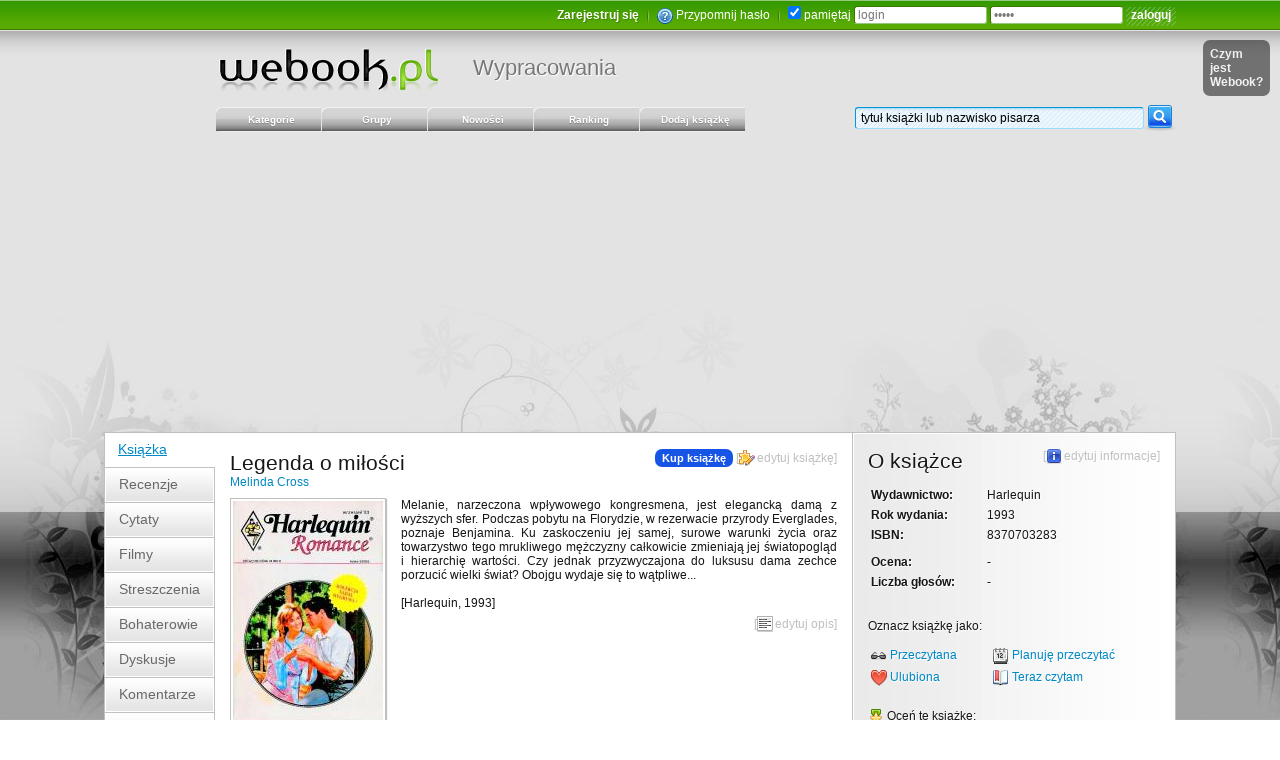

--- FILE ---
content_type: text/html; charset=UTF-8
request_url: https://www.webook.pl/b-39684,Legenda_o_milosci.html
body_size: 8051
content:
<!DOCTYPE HTML>
		<html lang="pl" xmlns:fb="http://www.facebook.com/2008/fbml">
		<head>
		<meta charset="UTF-8" />
		<meta name="viewport" content="width=device-width, initial-scale=0.75" />
		<meta name="robots" content="index,follow,all" />
		<title>Legenda o miłości - Melinda Cross</title>
		<link rel="search" type="application/opensearchdescription+xml" title="webook.pl" href="theme/xml/wyszukiwarka_webook.xml"/>
		<link rel="alternate" type="application/rss+xml" title="Najnowsze newsy z portalu" href="http://feeds2.feedburner.com/Webookpl-NajnowszeNewsyZPortalu" />
		<link rel="alternate" type="application/rss+xml" title="Nowe dodane książki" href="http://feeds2.feedburner.com/Webookpl-NoweDodaneKsiazki" />
		<link rel="alternate" type="application/rss+xml" title="Nowe tematy dyskusji" href="http://feeds2.feedburner.com/Webookpl-NoweTematyDyskusji" />
		<link rel="alternate" type="application/rss+xml" title="Nowe materiały video" href="http://feeds2.feedburner.com/Webookpl-NoweMaterialyVideoDoKsiazek" />
		<meta name="description" content="Melanie, narzeczona wpływowego kongresmena, jest elegancką damą z wyższych sfer. Podczas pobytu na Florydzie, w rezerwacie przyrody Everglades, poznaj..." />
			<meta name="keywords" content="narzeczona luksus miłość zdrada harlequin romans" />
			<meta property="fb:admins" content="100000690316940" />
		<meta property="fb:app_id" content="158454184167065" />
		<meta property="og:image" content="http://www.webook.pl/images/okladki/0000/039/91f05bf7c028f25eaff3f298f9578db4.jpg" />
			<meta property="og:type" content="book" />
			<meta property="og:title " content="Legenda o miłości - Melinda Cross" />
			<meta property="og:description " content="Melanie, narzeczona wpływowego kongresmena, jest elegancką damą z wyższych sfer. Podczas pobytu na Florydzie, w rezerwacie przyrody Everglades, poznaj..." />
			
		<link rel="shortcut icon" href="theme/images_zielony2/fav.ico" type="image/ico" />
			<link rel="stylesheet" href="theme/css_zielony2/classes_nd.css?new=135" type="text/css" />
			<link rel="stylesheet" href="theme/css_zielony2/style_newdesign.css?new=135" type="text/css" media="screen" />
			<link rel="stylesheet" href="theme/css_zielony2/nav_dropdown.css?new=135" type="text/css" media="screen" />
			<link rel="stylesheet" href="theme/css_zielony2/nav_default.css?new=135" type="text/css" media="screen" />
			<link rel="stylesheet" href="theme/css_zielony2/nav_default.advanced.css?new=135" type="text/css" media="screen" />
			<script type="text/javascript" src="https://ajax.googleapis.com/ajax/libs/jquery/1.8.2/jquery.min.js"></script>
			<script type="text/javascript" src="js/advajax.js"></script>
			<script type="text/javascript" src="js/functions_a.js?new=135"></script><script type="text/javascript" src="js/jquery.cookie.js"></script>
			<script type="text/javascript" src="js/autoresize.jquery.min.js"></script>
			<script type="text/javascript" src="js/tooltip.min.js"></script>
			<script type="text/javascript" src="js/tooltip.dynamic.min.js"></script>
			<script type="text/javascript" src="js/waypoints.min.js"></script>
			<script type="text/javascript" src="js/jquery.highlight.js"></script>
			<script type="text/javascript" src="js/jquery.easing.js"></script>
			<script type="text/javascript" src="js/wypracowania/functions.js?new=135"></script>
			<script async src="https://pagead2.googlesyndication.com/pagead/js/adsbygoogle.js?client=ca-pub-8119950980537305" crossorigin="anonymous"></script>
    <!-- Global site tag (gtag.js) - Google Analytics -->
    <script async src="https://www.googletagmanager.com/gtag/js?id=G-XTDBLM6RN6"></script>
    <script>
      window.dataLayer = window.dataLayer || [];
      function gtag(){dataLayer.push(arguments);}
      gtag('js', new Date());

      gtag('config', 'G-XTDBLM6RN6');
    </script>
    </head>

		<body>
		<div id="big_container">
		<div id="wb_gradient_top">
		  <div class="wb_1072px">
			  <div style="position:relative;float:right;padding-right:20px;">
				<div class="czym_jest_wb_bg2" id="div_czym_jest_wb_bg2"></div>
			  </div>
		  </div>
		  <div class="wb_1072px" style="overflow:hidden;">
			<div class="wb_960px_right">

		    <div id="wb_top_user_menu"><span id="fb_like_small_counter_wb" style="float:left;margin-top:-3px;"></span>
		<script type="text/javascript">
			$(document).ready(function() {
				$("#fb_like_small_counter_wb").html('<iframe src="https://www.facebook.com/plugins/like.php?href=http%3A%2F%2Fwww.facebook.com%2Fpages%2FWebookpl-Spo%25C5%2582eczno%25C5%259B%25C4%2587-czytelnik%25C3%25B3w-ksi%25C4%2585%25C5%25BCek%2F284258988445&amp;send=false&amp;layout=button_count&amp;width=130&amp;show_faces=false&amp;action=like&amp;colorscheme=light&amp;font=verdana&amp;height=21" scrolling="no" frameborder="0" style="border:none; overflow:hidden; width:130px; height:21px;" allowTransparency="true"></iframe>');
			});
		</script><div class="wb_form_white">
			<form method="post" action="login.php">
			<fieldset class="wb_form_noborder">
			<a href="zaproszenie.php?klucz=beta" class="wb_bold_shadow text_white">Zarejestruj się</a> <img src="theme/images_zielony2/odstep.png" class="odstep" alt="" /> 
			<img src="theme/images/small/help_transparent.png" align="top" /> <a href="login.php" class="text_white" title="Zapomniałeś(aś) hasła lub nie dotarł email aktywacyjny? Pomoc.">Przypomnij hasło</a>
			 <img src="theme/images_zielony2/odstep.png" class="odstep" alt="" /> 
			<input type="checkbox" name="pamietaj" value="1" checked="checked" /> pamiętaj
			<input style="width:125px;" type="text" name="nick" value="login" onblur="if(this.value=='')this.value='login';" onfocus="if(this.value=='login')this.value='';" />
			<input style="width:125px;" type="password" name="haslo" value="haslo" onblur="if(this.value=='')this.value='haslo';" onfocus="if(this.value=='haslo')this.value='';" />
			<input type="submit" name="submit" value="zaloguj" class="submit" />
			</fieldset>
			</form>
			</div></div>
			
		    <div id="wb_top_logo"><a id="wb_mapa_logo" href="index.php" title="Strona główna portalu Webook.pl"></a>
				<a href="http://cojawiem.pl" class="wb_podserwis" title="Podserwis z wypracowaniami szkolnymi i pracami na studia">Wypracowania</a> 
		    </div>
			</div>
		  </div>
		  <div id="wb_gradient_stopka">
		    <div id="wb_stopka">
		      <div class="wb_1072px" id="wb_glowny_kontener">
		<div id="login_i_pomoc"></div>
		<div style="position:absolute;top:40px;right:10px;">
			<div class="czym_jest_wb_bg1" id="div_czym_jest_wb_bg1">
				<a href="javascript:czym_jest_wb('open');" class="czym_jest_wb_link">Czym jest Webook?</a>
			</div>
		</div>
		
			<div class="wb_glowna_nawigacja_top_kontener">
			<div class="wb_glowna_nawigacja_top_kontener" style="width:960px;float:right;">
				<ul id="nav" class="dropdown dropdown-horizontal">
					<li style="width:105px;border-right:1px solid #e3e3e3;">
						<a href="javascript:void(0);" class="wb_glowna_nawigacja_top_link"><span class="wb_glowna_nawigacja_top_tab">Kategorie</span></a>
						<ul>
						<li><a href="kat17,Biografie_i_dokument.html">Biografie i dokument</a></li>
							<li><a href="kat4,Biznes_i_ekonomia.html">Biznes i ekonomia</a></li>
							<li><a href="kat26,Czasopisma.html">Czasopisma</a></li>
							<li><a href="kat7,Dla_dzieci.html">Dla dzieci</a></li>
							<li><a href="kat13,Dla_mlodziezy.html">Dla młodzieży</a></li>
							<li><a href="kat22,Dom_i_ogrod.html">Dom i ogród</a></li>
							<li><a href="kat2,Edukacja.html">Edukacja</a></li>
							<li><a href="kat24,Encyklopedie_i_leksykony.html">Encyklopedie i leksykony</a></li>
							<li><a href="kat3,Informatyka.html">Informatyka</a></li>
							<li><a href="kat5,Inzynieria_i_technologia.html">Inżynieria i technologia</a></li>
							<li><a href="kat11,Jezyk_i_nauka_jezykow_obcych.html">Język i nauka języków obcych</a></li>
							<li><a href="kat20,Komiks.html">Komiks</a></li>
							<li><a href="kat12,Ksiazka_akademicka_i_fachowa.html">Książka akademicka i fachowa</a></li>
							<li><a href="kat18,Ksiazka_obcojezyczna.html">Książka obcojęzyczna</a></li>
							<li><a href="kat25,Ksiazka_regionalna.html">Książka regionalna</a></li>
							<li><a href="kat19,Kuchnia_i_diety.html">Kuchnia i diety</a></li>
							<li><a href="kat1,Literatura.html">Literatura</a></li>
							<li><a href="kat21,Medycyna.html">Medycyna</a></li>
							<li><a href="kat8,Nauki_humanistyczne.html">Nauki humanistyczne</a></li>
							<li><a href="kat23,Nauki_scisle.html">Nauki ścisłe</a></li>
							<li><a href="kat15,Nauki_spoleczne.html">Nauki społeczne</a></li>
							<li><a href="kat6,Podreczniki_szkolne.html">Podręczniki szkolne</a></li>
							<li><a href="kat9,Poradniki.html">Poradniki</a></li>
							<li><a href="kat16,Prawo.html">Prawo</a></li>
							<li><a href="kat14,Sztuka.html">Sztuka</a></li>
							<li><a href="kat10,Wakacje_i_podroze.html">Wakacje i podróże</a></li>
							
						</ul>
					</li>
					<li style="width:105px;border-right:1px solid #e3e3e3;">
						<a href="grupy.php" class="wb_glowna_nawigacja_top_link" title="Grupy dyskusyjne"><span class="wb_glowna_nawigacja_top_tab">Grupy</span></a>
						<ul>
						<li><a href="grupy.php">Grupy dyskusyjne</a></li>
						<li><a href="grupy.php?cmd=grupa&amp;id_grupy=1" title="Tutaj zgłosisz duplikaty książek, a także swoje pomysły na rozwój portalu"> Grupa Webook Pomoc</a></li>

						<li style="margin-top:7px;"><a href="grupy.php?cmd=nowe_grupy"><b>Nowe grupy</b></a></li>
						<li><a href="grupy.php?cmd=nowe_tematy_i_posty&amp;order=0&amp;orderd=desc">&nbsp;&nbsp;Nowe tematy</a></li>
						<li><a href="grupy.php?cmd=nowe_tematy_i_posty&amp;order=3&amp;orderd=desc">&nbsp;&nbsp;Nowe posty</a></li>
						</ul>
					</li>
					<li style="width:105px;border-right:1px solid #e3e3e3;">
						<a href="javascript:void(0);" class="wb_glowna_nawigacja_top_link"><span class="wb_glowna_nawigacja_top_tab">Nowości</span></a>
						<ul>
						<li><a href="grupy.php?szukaj_temat=konkurs&cmd=grupa&id_grupy=1&s=szukaj"> <strong>Konkursy</strong></a></li>
						<li><a href="news.php"> Ogłoszenia news</a></li>
						<li><a href="nowo_dodane_ksiazki.php" title="Znajdziesz tu katalog alfabetyczny książek"> Katalog książek</a></li>
						<li><a href="nowe_filmy.php" title="Nowe filmy dodane do książek"> Nowe filmy</a></li>
						<li><a href="nowe_dyskusje.php" title="Nowe dyskusje oraz posty w tematach do książek"> Nowe dyskusje</a></li>
						<li><a href="recenzje_ksiazek.php" title="Nowe recenzje książek"> Nowe recenzje</a></li>
						<li><a href="nowe_opinie_do_ksiazek.php" title="Nowe opinie/komentarze do książek"> Nowe opinie</a></li>
						<li><a href="ostatnio_przegladane_ksiazki.php" title="Ostatnio przeglądane książki"> Przeglądane książki</a></li>
						<li><a href="najnowsze_zmiany.php" title="Ostatnio dokonane zmiany w książkach"> Zmiany w książkach</a></li>
						<li><a href="begoodart.php" title="Teksty dziennikarzy specjalizujących się w kulturze oraz licznych artystów"> Begoodart</a></li>
						<li><a href="grupy.php?cmd=grupa&amp;id_grupy=1" title="Tutaj zgłosisz duplikaty książek, a także swoje pomysły na rozwój portalu"> Grupa Webook Pomoc</a></li>
						</ul>
					</li>
					<li style="width:105px;border-right:1px solid #e3e3e3;">
						<a href="javascript:void(0);" class="wb_glowna_nawigacja_top_link"><span class="wb_glowna_nawigacja_top_tab">Ranking</span></a>
						<ul>
						<li><a href="ranking.php"> Książek i pisarzy</a></li>
						<li><a href="ranking_uzytkownikow.php"> Użytkowników</a></li>
						<li><a href="ranking_wallbook.php"> Ściana książek</a></li>
						<li><a href="tagi.php" title="Ranking słów kluczowych opisujących książki"> Ranking tagów</a></li>
						</ul>
					</li>
					
					<li style="width:105px;border-right:1px solid #e3e3e3;">
						<a href="szukaj.php?dodaj=ksiazke" class="wb_glowna_nawigacja_top_link"><span class="wb_glowna_nawigacja_top_tab">Dodaj książkę</span></a>
						<ul>
						<li><a href="szukaj.php?dodaj=ksiazke"> Dodaj książkę</a></li>
						<li><a href="uzupelnij.php" title="Uzupełnij brakujące informacje o książkach i pisarzach"> Uzupełnij</a></li>
						<li><a href="najnowsze_zmiany.php" title="Ostatnio dokonane zmiany informacji o książkach i pisarzach"> Zmiany w książkach</a></li>
						<li><a href="grupy.php?cmd=grupa&amp;id_grupy=1&amp;t=1&amp;n=Zglos_duplikat_ksiazki_lub_autora" title="Tutaj można zgłosić dublujące się książki oraz pisarzy"> Zgłoś duplikat</a></li>
						</ul>
					</li>
					
				</ul>


				<span class="wb_float_right">
					<form method="get" action="szukaj.php" id="form_szukaj_ksiazki_lub_pisarza">
		        		<input type="text" name="q" id="wb_autocomplete_search_input" autocomplete="off" class="wb_margin_bottom_minus_9px wb_szukaj_width_277px" value="tytuł książki lub nazwisko pisarza" onblur="if(this.value=='')this.value='tytuł książki lub nazwisko pisarza';" onfocus="if(this.value=='tytuł książki lub nazwisko pisarza')this.value='';"  /><input type="image" src="theme/images_zielony2/button_szukaj.png" onclick="$('#form_szukaj_ksiazki_lub_pisarza').submit()" class="wb_margin_bottom_minus_9px" />
		        		<input type="hidden" name="s" value="szukaj" />
						<input type="hidden" name="ie-wb" value="s" />
						<input type="hidden" name="r" value="1" />
						<input type="hidden" name="cx" value="partner-pub-5253815456385615:5071713791" />
						<input type="hidden" name="cof" value="FORID:10" />
						<input type="hidden" name="ie" value="UTF-8" />
		        	</form>
		        </span>

				<span style="position:absolute;">
					<div id="wb_autocomplete_search_load_icon"><img src="theme/images/load.gif" alt="" onclick="$('#form_szukaj_ksiazki_lub_pisarza').submit()" title="Kliknij aby pokazać pełne wyniki wyszukiwania!" /></div>
				</span>

				<span class="wb_autocomplete_search_span_container">
				<div id="wb_autocomplete_search_div_hidden"><div id="wb_autocomplete_search_div"></div></div>
				</span>

				<script type="text/javascript">
				wb_autocomplete_search_detect();
				</script>

		    </div>
			</div>
		    
	    <!-- start: div container -->
	    <div style="width:100%;overflow:hidden;">
		
		<div class="wb_ksiazka_blok_menu">
		<a href="b-39684,Legenda_o_milosci.html" class="wb_ksiazka_blok_menu_bg_on">Książka</a> <a href="b-39684,recenzje-ksiazki,Legenda_o_milosci.html" class="wb_ksiazka_blok_menu_bg_off">
				<div class="wb_ksiazka_blok_menu_bg_off_ramka">Recenzje</div>
          		</a><a href="b-39684,cytaty,Legenda_o_milosci.html" class="wb_ksiazka_blok_menu_bg_off">
				<div class="wb_ksiazka_blok_menu_bg_off_ramka">Cytaty</div>
          		</a><a href="b-39684,filmy,Legenda_o_milosci.html" class="wb_ksiazka_blok_menu_bg_off">
				<div class="wb_ksiazka_blok_menu_bg_off_ramka">Filmy</div>
          		</a><a href="b-39684,streszczenie,Legenda_o_milosci.html" class="wb_ksiazka_blok_menu_bg_off">
				<div class="wb_ksiazka_blok_menu_bg_off_ramka">Streszczenia</div>
          		</a><a href="b-39684,charakterystyka-bohaterow-postaci,Legenda_o_milosci.html" class="wb_ksiazka_blok_menu_bg_off">
				<div class="wb_ksiazka_blok_menu_bg_off_ramka">Bohaterowie</div>
          		</a><a href="b-39684,dyskusje,Legenda_o_milosci.html" class="wb_ksiazka_blok_menu_bg_off">
				<div class="wb_ksiazka_blok_menu_bg_off_ramka">Dyskusje</div>
          		</a><a href="b-39684,komentarze,Legenda_o_milosci.html" class="wb_ksiazka_blok_menu_bg_off">
				<div class="wb_ksiazka_blok_menu_bg_off_ramka">Komentarze</div>
          		</a><a href="b-39684,czytelnicy,Legenda_o_milosci.html" class="wb_ksiazka_blok_menu_bg_off">
				<div class="wb_ksiazka_blok_menu_bg_off_ramka">Czytelnicy</div>
          		</a>
		</div>
		
		<div class="wb_ksiazka_kontener_glowny" itemscope itemtype="http://schema.org/Book">
        	<div class="wb_ksiazka_kontener_glowny2">
	            <div class="wb_ksiazka_kontener_glowny3">
              		<div class="wb_ksiazka_tresc">
		
		<div class="wb_ksiazka_tresc_naglowek"><span class="class_h1 wb_ksiazka_tresc_h1" style="margin:0;"><span class="wb_ksiazka_tresc_edytuj"><a href="#kup_ksiazke" onclick="goToByScroll('kup_ksiazke',0, 10)" class="wb_buy_book_link">Kup książkę</a> [<a href="#" onclick="wb_ajax_tip(1);return false;" class="wb_ksiazka_edytuj wb_ksiazka_interakcja" title="Edytuj tytuł, podkategorię, autorów itp.">edytuj książkę</a>]</span><h1 class="display_inline wb_ksiazka_tresc_h1"><!-- google_ad_section_start --><span itemprop="name">Legenda o miłości</span><!-- google_ad_section_end --></h1></span><div><a itemprop="author" href="autor-Melinda_Cross.html">Melinda Cross</a></div><div><div id="wspolny_div_edycji">
	</div>
	<div style="height:9px;width:100%;clear:both;"></div>


	<div class="wb_ksiazka_okladka_kontener">
		<div style="width:140px;height:45px;position:absolute;padding-left:7px;margin-top:-7px;">
			<div style="position:absolute;"><br />
				<div id="fb_like_button_book_webook"></div>
			</div>
		</div>
	<img itemprop="image" src="images/okladki/0000/039/91f05bf7c028f25eaff3f298f9578db4.jpg" class="wb_ksiazka_okladka wb_ksiazka_okladka_shadow" alt="Okładka Legenda o miłości" /> <div class="wb_ksiazka_tresc_edytuj" style="clear:both;float:none;">[<a href="#" onclick="wb_ajax_tip(1);return false;" class="wb_ksiazka_edytuj_img wb_ksiazka_interakcja">zmień okładkę</a>]</div></div><div id="opis_ksiazki"><!-- google_ad_section_start --><span itemprop="description">Melanie, narzeczona wpływowego kongresmena, jest elegancką damą z wyższych sfer. Podczas pobytu na Florydzie, w rezerwacie przyrody Everglades, poznaje Benjamina. Ku zaskoczeniu jej samej, surowe warunki życia oraz towarzystwo tego mrukliwego mężczyzny całkowicie zmieniają jej światopogląd i hierarchię wartości. Czy jednak przyzwyczajona do luksusu dama zechce porzucić wielki świat? Obojgu wydaje się to wątpliwe... <br />
<br />
[Harlequin, 1993]</span><!-- google_ad_section_end --> <br /><span class="wb_ksiazka_tresc_edytuj" style="margin-top:7px;">[<a href="#" onclick="wb_ajax_tip(1);return false;" class="wb_ksiazka_edytuj_txt wb_ksiazka_interakcja">edytuj opis</a>]</span></div><div style="padding-top:7px;"></div></div></div><div id="czytelnicy_ksiazki_polecaja_div">
		<div class="wb_ksiazka_tresc_naglowek"><span class="class_h1 wb_ksiazka_tresc_h1 wb_glowna_separator_jasny"><h3 class="display_inline wb_ksiazka_tresc_h1">Czytelnicy tej książki polecają</h3></span><div>Niestety zbyt mało osób przeczytało tę książkę, aby móc polecić Ci inne publikacje.</div></div></div>
		<div class="wb_ksiazka_tresc_naglowek"><span class="class_h1 wb_ksiazka_tresc_h1 wb_glowna_separator_jasny"><span class="wb_ksiazka_tresc_edytuj">[<a href="#" onclick="wb_ajax_tip(1);return false;" class="wb_glowna_dodaj_cytat wb_ksiazka_interakcja">dodaj cytat</a>]</span><h3 class="display_inline wb_ksiazka_tresc_h1">Popularne cytaty</h3></span><div>Do tej książki nie dodano jeszcze ani jednego cytatu.</div><div class="wb_div_wiecej"><span class="wb_ksiazka_tresc_wiecej"><a href="" class="wb_ksiazka_tresc_wiecej"></a></span></div></div>
		<div class="wb_ksiazka_tresc_naglowek"><span class="class_h1 wb_ksiazka_tresc_h1 wb_glowna_separator_jasny"><span class="wb_ksiazka_tresc_edytuj">[<a href="#" onclick="wb_ajax_tip(1);return false;" class="wb_ksiazka_dodaj_temat wb_ksiazka_interakcja">dodaj temat</a>]</span><h3 class="display_inline wb_ksiazka_tresc_h1">Dyskusje o książce</h3></span><div>Do tej książki nie założono jeszcze ani jednego tematu dyskusji.</div><div class="wb_div_wiecej"><span class="wb_ksiazka_tresc_wiecej"><a href="" class="wb_ksiazka_tresc_wiecej"></a></span></div></div>
		<div class="wb_ksiazka_tresc_naglowek"><span class="class_h1 wb_ksiazka_tresc_h1 wb_glowna_separator_jasny"><span class="wb_ksiazka_tresc_edytuj">[<a href="#" onclick="wb_ajax_tip(1);return false;" class="wb_ksiazka_dodaj_komentarz wb_ksiazka_interakcja">dodaj komentarz</a>]</span><h3 class="display_inline wb_ksiazka_tresc_h1">Komentarze czytelników</h3></span><div>Do tej książki nie dodano jeszcze ani jednego komentarza.</div><div class="wb_div_wiecej"><span class="wb_ksiazka_tresc_wiecej"><a href="" class="wb_ksiazka_tresc_wiecej"></a></span></div></div>
		<div class="wb_ksiazka_tresc_naglowek"><span class="class_h1 wb_ksiazka_tresc_h1 wb_glowna_separator_jasny"><h3 class="display_inline wb_ksiazka_tresc_h1">Komentarze użytkowników Facebooka</h3></span><div>
		<div id="fb_komentarze_info_div"></div>
		<div id="fb_komentarze_div"></div>

		<script type="text/javascript">
		function wait_for_element_FB(){
			if(typeof FB !== "undefined"){
				//variable exists, do what you want
				FB.XFBML.parse(document.getElementById('fb_komentarze_div'));
			}
			else
			{
				//console.log("waiting for variable")
				setTimeout(function(){
					wait_for_element_FB();
				},250);
			}
		}

		$(document).ready(function() {
			$("#fb_komentarze_info_div").html('<iframe src="https://www.facebook.com/plugins/comments.php?href=http://www.webook.pl/b-39684,Legenda_o_milosci.html&permalink=1" scrolling="no" frameborder="0" style="border:none; overflow:hidden; width:130px; height:16px;" allowTransparency="true"></iframe>');
			$("#fb_komentarze_div").html('<fb:comments href="http://www.webook.pl/b-39684,Legenda_o_milosci.html" num_posts="10" width="607"></fb:comments>');

			wait_for_element_FB();
		});
		</script>
		</div></div><div style="clear:both;padding-top:7px;"></div>
		</div>
        <div class="wb_ksiazka_kontener_prawy">
        	<div class="wb_ksiazka_kontener_prawy_tresc">
            	<div class="wb_ksiazka_kontener_prawy_naglowek text_shadow_white">
		
		<div class="wb_glowna_kontener_prawy_naglowek">
        	<h3 class="wb_ksiazka_tresc_h1"><span class="wb_ksiazka_tresc_edytuj">[<a href="#" onclick="wb_ajax_tip(1);return false;" class="wb_ksiazka_edytuj_informacje wb_ksiazka_interakcja">edytuj informacje</a>]</span>O książce</h3>
        <div>
		
		<div id="edytuj_ksiazki_info">
			<table>
				<tr>
					<td class="text_bold wb_ksiazka_info_td_width">Wydawnictwo:</td>
					<td><span itemprop="publisher">Harlequin</span></td>
				</tr>
				<tr>
					<td class="text_bold">Rok wydania:</td>
					<td><meta itemprop="datePublished" content="1993">1993</td>
				</tr>
				<tr>
					<td class="text_bold">ISBN:</td>
					<td><span itemprop="isbn">8370703283</span></td>
				</tr>
			</table>
		</div>
		
		<div style="margin-top:7px;" id="info_book_refresh" itemprop="aggregateRating" itemscope itemtype="http://schema.org/AggregateRating">
		<meta itemprop="bestRating" content="6" />
		<meta itemprop="worstRating" content="1" />
			<table>
				<tr>
					<td class="text_bold wb_ksiazka_info_td_width">Ocena:</td>
					<td><span itemprop="ratingValue">-</span></td>
				</tr>
				<tr>
					<td class="text_bold">Liczba głosów:</td>
					<td><span itemprop="ratingCount">-</span></td>
				</tr>
				<!--
				<tr>
					<td class="text_bold">Liczba odsłon:</td>
					<td>1</td>
				</tr>
				-->
			</table>
		</div>
		<div style="clear:both;padding-top:7px;"></div>
		<div class="wb_margin_top_div">
			<p>Oznacz książkę jako:</p>
		
		<table>
			<tr>
				<td><img src="theme/images_zielony2/small/przeczytane.png" align="absmiddle"> <a href="#" onclick="wb_ajax_tip(1);return false;">Przeczytana</a></td>
				<td><img src="theme/images_zielony2/small/planowane.png" align="absmiddle"> <a href="#" onclick="wb_ajax_tip(1);return false;">Planuję przeczytać</a></td>
			</tr>
			<tr>
				<td><img src="theme/images_zielony2/small/ulubione.png" align="absmiddle"> <a href="#" onclick="wb_ajax_tip(1);return false;">Ulubiona</a></td>
				<td><img src="theme/images_zielony2/small/czytane.png" align="absmiddle"> <a href="#" onclick="wb_ajax_tip(1);return false;">Teraz czytam</a></td>
			</tr>
		</table>
		
		</div>
		
		<script type="text/javascript">
			$(document).ready(function() {
				$("#fb_like_button_book_webook").html('<iframe src="https://www.facebook.com/plugins/like.php?href=http%3A%2F%2Fwww.webook.pl/b-39684,Legenda_o_milosci.html&amp;send=true&amp;layout=button_count&amp;show_faces=false&amp;width=140&amp;action=like&amp;font=verdana&amp;colorscheme=light" scrolling="no" frameborder="0" allowTransparency="true" style="border:none; overflow:hidden; width:140px; height:45px"></iframe>');
			});
		</script>
		<div class="wb_margin_top_div" style="position:relative;">
			<span id="ocen_ksiazke_ajax_load" style="position:absolute;top:0px;right:0px;"></span>
		
			<img src="theme/images_zielony2/small/ocen.png" align="absmiddle"> Oceń tę książkę:<br />

			<form method="post" action="#">
			<select name="ocena" class="wb_wystaw_ocene">
				<option value="0">(wybierz)</option>
				<option value="6">6,0 - genialna</option>
				<option value="5.5">5,5</option>
				<option value="5">5,0 - b. dobra</option>
				<option value="4.5">4,5</option>
				<option value="4">4,0 - dobra</option>
				<option value="3.5">3,5</option>
				<option value="3">3,0 - przeciętna</option>
				<option value="2.5">2,5</option>
				<option value="2">2,0 - słaba</option>
				<option value="1.5">1,5</option>
				<option value="1">1,0 - nudna</option>
			</select>
			<input type="button" onclick="wb_ajax_tip(1);return false;" value="oceń" class="submit" />
			</form>
			
		</div>
		
		<div>
			<p>Kto dodał książkę do bazy?</p>
			<img src="theme/images_zielony2/small/dodal.png" align="absmiddle" alt="" /> Dodał: <a href="dona">dona</a> 

			<br />

			<img src="theme/images_zielony2/small/dodano.png" align="absmiddle" alt="" /> <span title="27 V 2012, 16:24:23">27 V 2012 <span class="text_gray">(ponad 14 lat temu)</span></span>
		</div>
		</div></div>
		<div class="wb_glowna_kontener_prawy_naglowek">
        	<h3 class="wb_ksiazka_tresc_h1 wb_glowna_separator_ciemny"><span class="wb_ksiazka_tresc_edytuj">[<a href="#" onclick="wb_ajax_tip(1);return false;" class="wb_ksiazka_edytuj_tagi wb_ksiazka_interakcja">edytuj tagi</a>]</span>Tagi</h3>
        <div>
		<div id="odswiez_tagi"><a href="szukaj.php?text=narzeczona&s=szukaj&r=2">narzeczona</a>, <a href="szukaj.php?text=luksus&s=szukaj&r=2">luksus</a>, <a href="szukaj.php?text=miłość&s=szukaj&r=2">miłość</a>, <a href="szukaj.php?text=zdrada&s=szukaj&r=2">zdrada</a>, <a href="szukaj.php?text=harlequin&s=szukaj&r=2">harlequin</a>, <a href="szukaj.php?text=romans&s=szukaj&r=2">romans</a></div><div id="div_dodawanie_pojedynczych_tagow">
			<p>Możesz dodawać nowe lub edytować istniejące tagi opisujące książkę. Pamiętaj tylko, że tagi powinny być pisane małymi literami oraz być dodawane pojedynczo:</p><div>
					<form id="form_dodaj_tag" method="post" action="ajax_dodaj_tag.php">
					<input type="text" name="tag" style="width: 219px;" value="wpisz tag" onblur="if(this.value=='')this.value='wpisz tag';" onfocus="if(this.value=='wpisz tag')this.value='';" />
					<input type="button" value="dodaj" onclick="wb_ajax_tip(1);return false;" class="submit"  />
					</form>
				</div></div></div></div>
		<div class="wb_glowna_kontener_prawy_naglowek">
        	<h3 class="wb_ksiazka_tresc_h1 wb_glowna_separator_ciemny">Czytelnicy</h3>
        <div>
		<p>Pokaż osoby, które tę książkę:</p>

		<table>
			<tr>
				<td><img src="theme/images_zielony2/small/przeczytane.png" align="absmiddle"> <a href="#" onclick="czytelnicy_ksiazki(39684,2);return false;">Przeczytały</a></td>
				<td><img src="theme/images_zielony2/small/planowane.png" align="absmiddle"> <a href="#" onclick="czytelnicy_ksiazki(39684,3);return false;">Planują przeczytać</a></td>
			</tr>
			<tr>
				<td><img src="theme/images_zielony2/small/ulubione.png" align="absmiddle"> <a href="#" onclick="czytelnicy_ksiazki(39684,1);return false;">Lubią</a></td>
				<td><img src="theme/images_zielony2/small/czytane.png" align="absmiddle"> <a href="#" onclick="czytelnicy_ksiazki(39684,4);return false;">Teraz czytają</a></td>
			</tr>
		</table>

		<div id="czytelnicy_ksiazki"></div></div></div>
							</div>
						</div>
					</div>
				</div>
			</div>
		</div>
		
				</div><!-- end: div container -->

		
		</div>

		<div style="margin: 0 auto;width:1072px;padding-bottom:68px;margin-top:-58px;overflow:hidden;"><div style="width:962px;float:right;"></div>
		</div>
		</div>
		</div>
		</div>

		<div class="wb_stopka_container_bg">
			<div class="wb_1072px">
				<div class="wb_960px_right">
				  <div id="wb_stopka_lista" class="wb_stopka_lista_zakladki_on">
					<dl>
					  <dt>O nas</dt>
					  <dd><a href="kontakt.php">Kontakt</a></dd>
					  <dd><a href="zespol.php">Zespół</a></dd>
					  <!-- -->
					  <dd class="text_gray"><a href="http://nasza-klasa.pl/profile/22241150" rel="nofollow" title="Profil webooka na Naszej-Klasie">Profil NK</a></dd>
					  <dd class="text_gray"><a href="https://www.facebook.com/pages/Webookpl-Spolecznosc-czytelnikow-ksiazek/284258988445" rel="nofollow" title="Profil webooka na Facebooku">Fanpage Facebook</a></dd>
					</dl>
					<dl>
					  <dt>Info</dt>
					  <dd><a href="konkursy.php">Konkursy</a></dd>
					  <dd><a href="patronat_medialny.php">Patronat medialny</a></dd>
					  <dd><a href="media.php">Prasa &amp; Banery</a></dd>
					  <dd><a href="licencja.php">Licencja GNU FDL</a></dd>
					</dl>
					<dl>
					  <dt>Zakupy</dt>
					  <dd><a href="ebooki.php">Książki i audiobooki</a></dd>
					  <dd><a href="ebooki.php">Ebooki</a></dd>
					  <dd><a href="konto_vip.php">Zostań VIP'em</a></dd>
					</dl>
					<dl>
					  <dt>Pomoc</dt>
					  <dd><a href="faq.php">FAQ</a></dd>
					  <dd><a href="grupy.php?cmd=grupa&amp;id_grupy=1" title="Tutaj znajdziesz pomoc, zgłosisz duplikaty książek, a także swoje pomysły na rozwój portalu">Grupa Webook</a></dd>
					  <dd><a href="regulamin.php">Regulamin</a></dd>
					  <dd><a href="polityka_prywatnosci.php">Polityka Prywatności</a></dd>
					</dl>
					<dl>
					  <dt>Dodatki</dt>
					  <dd><a href="widgets.php">Widgets (Gadżety)</a></dd>
					  <dd><a href="http://cojawiem.pl">Wypracowania</a></dd>
					  
					</dl>
				  </div>
				  <div id="wb_stopka_copyright">
					<div class="text_gray text_micro" style="padding-bottom: 7px;">
						&copy; 2009-2026 by Webook.pl | Autorzy serwisu nie ponoszą odpowiedzialności za treści publikowane przez użytkowników <a href="licencja.php" class="link_stopka" rel="nofollow">(GNU FDL)</a>. |


				  Online: 180 
					</div>
					</div>
				</div>
			</div>
		</div>
		</div><!-- end: big_container -->

		<div id="wb_ajax_tip_div_container"></div>
		
      <script>
        window.fbAsyncInit = function() {
          FB.init({
            appId: '158454184167065',
            cookie: true,
            xfbml: true,
            version: 'v12.0'
          });

          FB.AppEvents.logPageView();

          //FB.Event.subscribe('auth.login', function(response) {
          //  window.location.reload();
          //});
          //FB.Event.subscribe('auth.logout', function(response) {
          //  window.location.reload();
          //});

        };
      </script>
      <script async defer crossorigin="anonymous" src="https://connect.facebook.net/pl_PL/sdk.js"></script>
      <script type="text/javascript">
			lazy_loading_images('img');
			hide_div_if_ads_block();
			</script>
			<!-- Strone wygenerowano w 0.13528800010681s, Zapytań SQL: 14 -->
		</body>
		</html>

--- FILE ---
content_type: text/html; charset=utf-8
request_url: https://www.google.com/recaptcha/api2/aframe
body_size: 266
content:
<!DOCTYPE HTML><html><head><meta http-equiv="content-type" content="text/html; charset=UTF-8"></head><body><script nonce="eCaSznFDvCyDbhgP2ZZtLw">/** Anti-fraud and anti-abuse applications only. See google.com/recaptcha */ try{var clients={'sodar':'https://pagead2.googlesyndication.com/pagead/sodar?'};window.addEventListener("message",function(a){try{if(a.source===window.parent){var b=JSON.parse(a.data);var c=clients[b['id']];if(c){var d=document.createElement('img');d.src=c+b['params']+'&rc='+(localStorage.getItem("rc::a")?sessionStorage.getItem("rc::b"):"");window.document.body.appendChild(d);sessionStorage.setItem("rc::e",parseInt(sessionStorage.getItem("rc::e")||0)+1);localStorage.setItem("rc::h",'1769248952339');}}}catch(b){}});window.parent.postMessage("_grecaptcha_ready", "*");}catch(b){}</script></body></html>